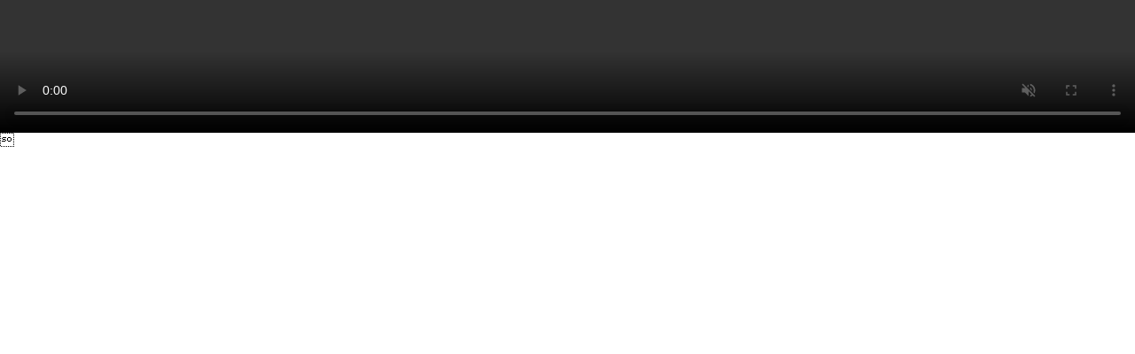

--- FILE ---
content_type: text/html; charset=UTF-8
request_url: https://video4.mingpao.com/cfm/Player1.cfm?File=http://video3.mingpao.com/201706/NEW20170621_01.mp4&Portal=happypama&Adv=ad001
body_size: 50244
content:

<!DOCTYPE html>
<html lang="zh-Hant">

<head>
	<meta charset="utf-8">
	<meta http-equiv="X-UA-Compatible" content="IE=edge,chrome=1" />
	<meta name="viewport" content="width=device-width, initial-scale=1.0, maximum-scale=1.0 ,user-scalable=no, shrink-to-fit=no">

	<meta http-equiv="cache-control" content="no-cache">
	<meta http-equiv="pragma" content="no-cache">
	<meta http-equiv="expires" content="0">
	<title>Mingpao Video Player</title>

	<!--UID2 SDK-->
	<script src="https://creative.mingpao.com/js/advert/uid2/uid2-sdk-3.2.0.js" type="text/javascript"></script>
	<!--UID2 handler-->
	<script src="https://creative.mingpao.com/js/advert/uid2/mpuid2client.js"></script>

	<!--show log-->
	<script>
		var vpdetails = document.cookie.match('vpdetails=1') ? true : false;
		var noads = false;
		var nextVideo = '';
		var lastvast = '';
		var invokeVideoPlayercount = 0;
							 
		var currentInstream = [];
		var winningbidadid = [];
		var winningbidcreativeid = [];
		var videoplayerid = 'content_video';		
		var cfgprofile = (new URLSearchParams(window.location.search.toLowerCase())).get('adv') ||false;
		var entrypoint = (new URLSearchParams(window.location.search.toLowerCase())).get('portal') ||false;
		var vjsversion = '8.21.1';
	</script>

<!--user id module-->
	<script type="text/javascript">
		var userIdentifys = [];
		//check if stored in cookies
		if(typeof __uid2 !='undefined'){
			if (!!vpdetails) {
				console.log('[UID2]applied uid2', __uid2.getIdentity());
			}
			//var currentUid2Token = __uid2.getIdentity();
			userIdentifys.push({
				name: "uid2",
				params: {
					storage: 'cookie',	//__uid2_advertising_token					
					// uid2Token:currentUid2Token, // mingpaoUID2
					uid2ServerCookie: "__uid_2", // comes from __uid2.init({useCookie:true})
					// uid2ServerCookie: "mingpaoUID2",		
				}
			});
		}
		//shared id
		userIdentifys.push({
			name: "sharedId",
			storage: {
				type: "cookie",
				name: "_sharedid",         // create a cookie with this name
				expires: 365             // expires in 1 years
			}
		});
		//teads id
		userIdentifys.push({
								name: "teadsId",
								params: {
									pubId: "21432" //window.teads_analytics.analytics_tag_id = "PUB_21432";
								}
		});
		//Unified ID
		userIdentifys.push({
			name: "unifiedId",
			params: {
				url: "//match.adsrvr.org/track/rid?ttd_pid=ut3s8m7&fmt=json"
			},
			storage: {
				type: "cookie",
				name: "pbjs-unifiedid",       // create a cookie with this name
				expires: 60                   // cookie can last for 60 days
			}
		}); 
	</script>

	<!-- Global site tag (gtag.js) - Google Analytics -->
	<script async src="https://www.googletagmanager.com/gtag/js?id=G-FWRHJGBF7Y"></script>
	<script>
	  window.dataLayer = window.dataLayer || [];
	  function gtag(){dataLayer.push(arguments);}
	  gtag('js', new Date());

	  gtag('config', 'G-FWRHJGBF7Y');
	  // console.log('[MPVP]version:8.21.1');
	</script>
	<!--<link rel="stylesheet" href="/css/style.css" />-->
	<link rel="stylesheet" href="/js/video.js/8.21.1/video-js.min.css">
	<link rel="stylesheet" href="/js/videojs-contrib-ads/7.5.2/videojs.ads.css" />
	<link rel="stylesheet" href="/js/videojsima/2.1.0/videojs.ima.css" />
	 
	<script src="/js/video.js/8.21.1/video.min.js"></script>
	
	<script src="https://imasdk.googleapis.com/js/sdkloader/ima3.js"></script>
	<script src="/js/videojs-contrib-ads/7.5.2/videojs.ads.min.js"></script> 
	<script src="/js/videojsima/2.1.0/videojs.ima.min.js"></script> 
	
	<!--mingpao custom-->
	<script type="text/javascript" src="https://creative.mingpao.com/js/advert/prebid.js"></script>
	<style>
		html,		body {			padding: 0;			margin: 0;		}
		#content_video {	margin: 0 auto;	 width:100vw; max-height:100vh;	}
	</style>
	
	<!-- Google Tag Manager -->
	<script>(function(w,d,s,l,i){w[l]=w[l]||[];w[l].push({'gtm.start':
	new Date().getTime(),event:'gtm.js'});var f=d.getElementsByTagName(s)[0],
	j=d.createElement(s),dl=l!='dataLayerSales'?'&l='+l:'';j.async=true;j.src=
	'https://www.googletagmanager.com/gtm.js?id='+i+dl;f.parentNode.insertBefore(j,f);
	})(window,document,'script','dataLayerSales','GTM-WGJG4TFF');</script>
	<!-- End Google Tag Manager -->
	
<script>
  window.teads_analytics = window.teads_analytics || {};
  window.teads_analytics.analytics_tag_id = "PUB_21432";
  window.teads_analytics.share = window.teads_analytics.share || function() {
    ;(window.teads_analytics.shared_data = window.teads_analytics.shared_data || []).push(arguments)
  };
</script>
<script async src="https://a.teads.tv/analytics/tag.js"></script>


	<!-- ad config -->
	<script type="text/javascript" language="Javascript">
		var videoRatio = 16/9;
		var playlistcfgArray = {"width":"","height":"","autostart":true,"movieposition":"2","displayclick":"play","mute":{"0":"true"},"viewable":false,"client":""};
		var advlistRawArray = [{"offset":"pre","tag":"https:\/\/pubads.g.doubleclick.net\/gampad\/ads?sz=640x360&iu=\/7101\/MPC_GPT_Happypama\/pre-roll_itvc&ciu_szs&impl=s&gdfp_req=1&env=vp&output=vast&unviewed_position_start=1&url=&description_url=&correlator=__random-number__1220757807","link":"","adunit":""},{"offset":"post","tag":"https:\/\/pubads.g.doubleclick.net\/gampad\/ads?sz=640x360&iu=\/7101\/MPC_GPT_Happypama\/post-roll_itvc&ciu_szs&impl=s&gdfp_req=1&env=vp&output=vast&unviewed_position_start=1&url=&description_url=&correlator=__random-number__1480551585","link":"","adunit":""}];
		var advlistCfg = {
			//'preroll':'/7101/MPC_GPT_News/ros/instream',
			//'postroll':'/7101/MPC_GPT_News/ros/postroll',
			// 'preroll':'/7101/MPC_GPT_News/pre-roll_itvc',			
			// 'postroll':'/7101/MPC_GPT_News/post-roll_itvc',			
		};
		var loginInfo = document.cookie.match(new RegExp("(^| )reme=([^;]+)"));
		if(loginInfo!=null){
			advlistRawArray = [];
		}
		if(advlistRawArray.length>0){
			advlistRawArray.forEach(function(i){
				switch(i.offset){
					case "pre":
						advlistCfg['preroll'] = i.adunit;
					break;
					case "post":
						advlistCfg['postroll'] = i.adunit;
					break;
				}
			});
		}		
		var advlistArray = {'preroll':null,'postroll':null}; // will be generated by prebid
		var countFlag = [false, false, false]; // 25%, 50%, 75%
		var prebidtrigger = {'preroll':true,'postroll':false};
	</script>
	
<!--video config-->
	<script type="text/javascript" language="Javascript">
		var playListArray = [{"file":"https:\/\/video3.mingpao.com\/201706\/NEW20170621_01.mp4","image":"https:\/\/video3.mingpao.com\/201706\/NEW20170621_01.jpg","title":"","description":"","mediaid":""}];
		var playerSize = null;
		var firstPlay = true;

		var vp_repeat = (false == true || playlistcfgArray.repeat == true) ? true : false;
		var playerWidth = 0;
		var playerHeight = 0;
		var playerDirection = 'landscape';
		var onAdsPlay = false; // check the ad is playing
		if (playerSize != 'auto') {
			playerWidth = (playerSize != '' && playerSize != null) ? playerSize.toLowerCase().split('x')[0] : playlistcfgArray.width;
			playerHeight = (playerSize != '' && playerSize != null) ? playerSize.toLowerCase().split('x')[1] : playlistcfgArray.height;

			if (playerWidth < playerHeight) {
				var playerDirection = 'portrait';
			}
		}
		if (window.location.search.indexOf('direction=portrait') > 0) {
			playerDirection = 'portrait';
		}
	</script>
		
<!--resolution-->	
	<script type="text/javascript" language="Javascript">
		//as default width/height
		if (typeof playerWidth == 'undefined' || playerWidth == 0)
			playerWidth = window.innerWidth;

		if (typeof playerHeight == 'undefined' || playerHeight == 0) {
			switch (playerDirection) {
				case 'portrait':
					playerHeight = playerWidth * videoRatio;

					playerWidth = playerWidth;
					if (playerWidth > window.innerWidth) {
						playerWidth = window.innerWidth;
						// }
						// if(playerHeight>window.innerHeight)
						playerHeight = playerWidth * videoRatio;
					} else {
						playerHeight = playerHeight * videoRatio;
					}

					break;
				case 'landscape':
					playerHeight = playerWidth / videoRatio;
					var marginFix = 0;
					if (window.top == window.self) {
						marginFix = -20;
					}
					playerWidth = playerWidth + marginFix;
					if (playerWidth > window.innerWidth) {
						playerWidth = window.innerWidth;
						// }
						// if(playerHeight>window.innerHeight)
						playerHeight = playerWidth + marginFix / videoRatio;
					} else {
						playerHeight = playerHeight + marginFix / videoRatio;
					}
					break;
			}
		}
		
		var videoaspectratio = (playerDirection == 'landscape' ? "16:9" : "1:1");
		
		if (!!vpdetails) {
			console.log('[MPVP]client mode:' + (playlistcfgArray.client || 'default'));
		}
	</script>
	
<!--urlSettingOverride-->	
	<script type="text/javascript" language="Javascript">
			var vp_autostart = true;
			if (typeof playlistcfgArray.autostart != 'undefined'){
				vp_autostart = playlistcfgArray.autostart;
				}
			vp_autostart = (window.location.search.indexOf('autoplay=1')>=0)?true:vp_autostart;
			// Setting Override form url parameters
			var urlSettingOverride = {};
			window.location.search.substr(1, 1000).split('&').forEach(function(item) {
				var t = item.split('=');
				switch (t[0].toLowerCase()) {
					case 'autostart':
					case 'vpdetails':
						urlSettingOverride[t[0].toLowerCase()] = t[1].toLowerCase();
						break;
				}
			});
			if (typeof urlSettingOverride['autostart'] != 'undefined') {
				switch (urlSettingOverride['autostart']) {
					case 'y':
					case 'yes':
					case '1':
					case 'true':
						vp_autostart = true;
						break;
					case 'n':
					case 'no':
					case '-1':
					case 'false':
						vp_autostart = false;
						break;
					case 'viewable':
						vp_autostart = 'viewable';
						break;
				}

			}
			
	</script>
	

		
<!--prebid bidders and adunit-->	
<script>

	var instreamBidders = [];
	
			instreamBidders.push({
				bidder: 'ucfunnel',
				params: {
					adid: 'ad-34B9B7D2494249D20D39837D98D2E84', //  www, mingpao_www_VAST_instream_prebid
				}
			});
		instreamBidders.push({
				bidder: 'ttd',
				params: {
					supplySourceId: 'Mingpao',
					publisherId: '1',
				}
			});
		instreamBidders.push({
				bidder: 'copper6ssp',
				params: {
					placementId: 85, //RON instream
					/*endpointId : 0, //RON*/
				}
			});
		instreamBidders.push({
				bidder: 'openx',
				params: {
					delDomain : 'mingpao-d.openx.net',
					unit: '561818375', //preroll RON
				}
			});
		// instreamBidders.push({
				// bidder: 'rubicon',
				// params: {
					// accountId: '21578',
					// siteId: '296926', //video ROS
					// zoneId: '1496862', //instream
					// /*language:'zh-tw',*/
					// /*floor: 0.5*/
				// }
			// });
		// instreamBidders.push({
				// bidder: 'teads',
				// params: {
					// pageId : 233461,  
					// placementId: 250208, 
				// }
			// });	
		instreamBidders.push({
				bidder: 'teads',
				params: {
					pageId : 184021,  
					placementId: 199094, 
				}
			});		
		
					

	var customConfigObjectVideo = {
		"buckets": [
			{
				"precision": 2,  //default is 2 if omitted - means 2.1234 rounded to 2 decimal places = 2.12
				"max": 3,
				"increment": 0.01
			},
			{
				"precision": 2,  //default is 2 if omitted - means 2.1234 rounded to 2 decimal places = 2.12
				"min": 3,
				"max": 8,
				"increment": 0.05
			},
			{
				"precision": 2,  //default is 2 if omitted - means 2.1234 rounded to 2 decimal places = 2.12
				"min": 8,
				"max": 10,
				"increment": 0.1
			},
			{
				"precision": 2,  //default is 2 if omitted - means 2.1234 rounded to 2 decimal places = 2.12
				"min": 10,
				"max": 17,
				"increment": 0.5
			}
		]
	};

	var customConfigObjectBanner = {
		"buckets": [
			{
				"precision": 2,  //default is 2 if omitted - means 2.1234 rounded to 2 decimal places = 2.12
				"max": 3,
				"increment": 0.01
			},
			{
				"min": 3,
				"max": 8,
				"increment": 0.05
			},
			{
				"min": 8,
				"max": 17,
				"increment": 0.5
			}
		]
	};
	
	/* Prebid video ad unit */
	var videoAdUnit = {};
		if(typeof advlistCfg['preroll'] !="undefined" ){
			videoAdUnit['preroll']={
				// code: '/7101/MPC_GPT_News/ros/instream',
				code: advlistCfg['preroll'],
				mediaTypes: {
					video: {
						context: 'instream',
						playerSize: [640, 360],
						mimes: ['video/mp4'],
						protocols: [ 2, 3, 4, 5, 6],
						linearity : 1, //rubicon
						maxduration: 30, //rubicon
						minduration: 5, //rubicon
						playbackmethod: [2],
						placement:1,
						plcmt:1,
						skip: 1,
						skipmin:12,
						skipafter:6,
						startdelay:0, //rubicon : preroll
						api: [2]
					}
				},
				ortb2Imp: {
					bidfloor: 0.6,
					bidfloorcur: "USD",
					ext: {
						gpid: advlistCfg['preroll'],
						// data: {
							// pbadslot: advlistCfg['preroll']
							// }
						}
				},
				bids: instreamBidders
			};
		}
		
		if(typeof advlistCfg['postroll'] !="undefined"){
			videoAdUnit['postroll']={
				// code: '/7101/MPC_GPT_News/ros/postroll',
				code: advlistCfg['postroll'],
				mediaTypes: {
					video: {
						context: 'instream',
						playerSize: [640, 360],
						mimes: ['video/mp4'],
						protocols: [1, 2, 3, 4, 5, 6, 7, 8],
						linearity : 1, //rubicon
						maxduration: 30, //rubicon
						minduration: 6, //rubicon
						playbackmethod: [1],
						placement:1,
						plcmt:1,
						skip: 1,
						skipmin:15,
						skipafter:6,
						startdelay:-2, //rubicon : postroll
						api: [2,7]
					}
				},
				ortb2Imp: {
					bidfloor: 0.6,
					bidfloorcur: "USD",
					ext: {
						gpid: advlistCfg['postroll'],
						// data: {
							// pbadslot: advlistCfg['postroll']
							// }
						}	
				},
				bids: instreamBidders
			};	
		}
	
	</script>
			
		
<!--prebid-->	
<script>
	//console.log(new URLSearchParams((new URL(window.location.href)).search));
	var pbjs = pbjs || {};
	pbjs.que = pbjs.que || [];

	var videoAdUrl = "";
	var adlist;
	var prerollad = "";
	var postrollad = "";
	var vastAd;
	
	/* Prebid on events */
	pbjs.que.push(function() {
		pbjs.onEvent('bidResponse', function (data) {
			// console.log('[PREBID]bidResponse: ', data);
		});
		
		pbjs.onEvent('bidderError', function (data) {
			// console.log('[PREBID]bidderError: ', data);
		});
		pbjs.onEvent('bidderDone', function (data) {
			// console.log('[PREBID]bidderDone: ', data);
		});
		pbjs.onEvent('adRenderFailed', function (data) {
			// console.log('[PREBID]adRenderFailed: ', data);
		});
		
		pbjs.onEvent('bidWon', function (data) {
			console.log('%c[PREBID]' + data.bidderCode + ' won the bid at ' + data.adUnitCode + ' with ' + data.cpm + ' CPM', 'background-color:yellow;color:grey');
		});		
		
		pbjs.onEvent('adRenderFailed', e => {
			console.log('[PREBID-VIDEO]adRenderFailed: ', e);
		});
		pbjs.onEvent('adRenderSucceeded', e => {
			console.log('[PREBID-VIDEO]adRenderSucceeded: ', e);
		});


      pbjs.onEvent('videoSetupComplete', e => {
		  
		if (!!vpdetails) {	
			console.log('[MPVP]videoSetupComplete');
		}
		var playlist = [];
		playListArray.forEach((item,index)=>{
			playlist.push(
				{
				sources: [{
					id: index,
					src: item.file,
					title: item.title,
					description: item.description,
					type: 'video/mp4'
					}]
				}
			);
		});
		console.log('[MPVP]playlist:',playlist);
        // player.playlist.autoadvance(0);
      });


		
	});
	
	/* Prebid setConfig */
	pbjs.que.push(function() {
		// console.log('[MPADS]calling prebid');		
		pbjs.bidderSettings = {
			'ucfunnel': {
				storageAllowed: 'cookie'
			}
		};		
		pbjs.setConfig({
			// debug: true,
			 instreamTracking: {
				// enable the `bidWon` event required by mediakeys
				enabled: true,
				// enable mediakeys vast server to have Prebid emit the `bidWon` event
				urlPattern: /(prebid\.adnxs\.com\/pbc\/v1\/cache\.*)/
			},
			gptPreAuction:{
				enabled: true, // enabled by default
				customPbAdSlot: function(adUnitCode, adServerAdSlot) {
					// get adunit object
					au=pbjs.adUnits.filter(au => au.code==adUnitCode);
					if (au.length==0) {
						return;
					}
					// use pbadslot if supplied
					if (au[0].ort2bImp && au[0].ort2bImp.ext && au[0].ort2bImp.ext.data && au[0].ort2bImp.ext.data.pbadslot) {
						return au[0].ort2bImp.ext.data.pbadslot;
					}

					// confirm that GPT is set up
					if (!(googletag && googletag.apiReady)) {
						return;
					}
					// find all GPT slots with this name
					var gptSlots = googletag.pubads().getSlots().filter(function(gpt) {
						return gpt.getAdUnitPath() == adServerAdSlot;
					});
					if (gptSlots.length==0) {
						return;  // should never happen
					}
					if (gptSlots.length==1) {
						return adServerAdSlot;
					}
					console.log(adServerAdSlot+"#"+adUnitCode);
					// else the adunit code must be div id. append it.
					return adServerAdSlot+"#"+adUnitCode;
				}
				
			},
			video: {
			  providers: [{
				divId: 'content_video',
				vendorCode: 2, // videojs vendorCode
				playerConfig: {
				  params: {
					adPluginConfig: {
					  numRedirects: 10,
					},
					vendorConfig: {
					  controls: true,
					  autoplay: false,
					  preload: "auto",
						}
					  }
					}
				}],
				adServer:{ 
					vendorCode: 'gam',
				}
			},
			mediaTypePriceGranularity: {
				'video':customConfigObjectVideo,
				'banner':customConfigObjectBanner
			},
			userSync: {
				"idPriority": {
					"uid2": ['uid2']
				},
				// userIds: []
				userIds: userIdentifys,
				syncDelay: 3000,
				// auctionDelay: 0,
			},
			enableTIDs: true,
			cache: {
				url: 'https://prebid.adnxs.com/pbc/v1/cache'
			},
			targetingControls: {
				allowTargetingKeys: ['BIDDER', 'AD_ID', 'PRICE_BUCKET', 'SIZE', 'DEAL', 'SOURCE', 'FORMAT', 'UUID', 'CACHE_ID', 'CACHE_HOST', 'ADOMAIN']
			},
			 auctionOptions: {
				'suppressExpiredRender': true
				},
			  ortb2: {
				site: {
				   content: {
					   language: "en"
				   }
				}
			  }
		});
		// console.log(videoAdUnit);
		let prebidAdUnit = [];
		if(!!videoAdUnit['preroll'] && !!prebidtrigger['preroll']){
			prebidAdUnit.push(videoAdUnit['preroll']);
		}
		if(!!videoAdUnit['postroll'] && !!prebidtrigger['postroll']){
			prebidAdUnit.push(videoAdUnit['postroll']);
		}
		// console.log(prebidAdUnit);
			
		if(prebidAdUnit.length>0){
			//pbjs.addAdUnits([videoAdUnit['preroll'],videoAdUnit['postroll']]);
			pbjs.addAdUnits(prebidAdUnit);

			pbjs.requestBids({
				bidderTimeout: 2000,
				bidsBackHandler: function(bids) {					
					if (!!vpdetails) {	
					console.log('[MPVP]bids:',bids);
						// Object.keys(bids).forEach(function(e,f){						
							// console.log('[MPVP]',[bids[e].bids[f].bidderCode, bids[e].bids[f].adUnitCode, bids[e].bids[f].adId]);											
						// });	
					}
					
					if(typeof videoAdUnit['preroll']!="undefined"){
						prerollad = pbjs.adServers.dfp.buildVideoUrl({
							// adUnit:'/7101/MPC_GPT_News/ros/instream',
							adUnit: videoAdUnit['preroll'],
							params: {
								// iu: '/7101/MPC_GPT_News/ros/instream',
								iu: videoAdUnit['preroll'].code,
								cust_params: {
									vjsversion: 8,
								},
								output: 'xml_vast3',
								description_url: encodeURIComponent(document.referrer)
							}
						});
						
						advlistArray.preroll={
					 
								offset:"pre",
								tag:prerollad,
								link:""
							};
	  
					}
					
					if(typeof videoAdUnit['postroll']!="undefined"){
						postrollad = pbjs.adServers.dfp.buildVideoUrl({
							// adUnit: '/7101/MPC_GPT_News/ros/postroll',
							adUnit: videoAdUnit['postroll'],
							params: {
								// iu: '/7101/MPC_GPT_News/ros/postroll',
								 iu: videoAdUnit['postroll'].code,
								cust_params: {
								},
								output: 'xml_vast3',
								description_url: encodeURIComponent(document.referrer)
							}
						});
						
						if (!!vpdetails) {	
							console.log('[MPVP]',{'prerollad':new URL(prerollad),'postrollad':new URL(postrollad)});
						}
							
						
						advlistArray.postroll={
					  
								offset:"post",
								tag:postrollad,
								link:""
							};	
	  
					}
					if(Object.keys(advlistArray).length>0){
						if (!!vpdetails) {
							console.log("[MPVP] ad list :",advlistArray);
						}
					}
					
					const bidresult = pbjs.getHighestCpmBids();
					
					if(bidresult.length>0){						
						bidresult.forEach((b)=>{							
							let bAdId = b.vastXml.match(/Ad id="([^"]*)"/);
							if(bAdId){
								if(!!vpdetails){
									console.log(b);
								}
								winningbidadid.push( bAdId[1] );
								currentInstream.push(b);
								}														
							winningbidcreativeid.push( b.creativeId.split('-')[1] );
						});
						if(!!vpdetails){
							console.log('[MPVP]winning bid:',winningbidadid);
							console.log('[MPVP]winning creative:',winningbidcreativeid);
							}
					}	
					
					/*
					//overwrite to be the bidwon
					
					bidresult.forEach((i)=>{
						if(i.adUnitCode==videoAdUnit['preroll'].code){
							prerollad=i.vastUrl;
						}
						
						if(i.adUnitCode==videoAdUnit['postroll'].code){
							postrollad=i.vastUrl;
						}					
					});
						*/
					if (!!vpdetails) {
						console.log('[MPVP] init video player with prebid');
						}
					invokeVideoPlayer(advlistArray);
					
				}
			});
		}else{			
			console.log('[MPVP]init without prebid ads');
			noads = true; 
			gtag('event','noAds');
		}
	});



var googletag = googletag || {};
googletag.cmd = googletag.cmd || [];

	googletag.cmd.push(function () {
		googletag.pubads().addEventListener('slotResponseReceived', function (event) {
			// console.log('slotResponseReceived');
		});
	});
		
	
</script>
	
	
</head>

<body>
<!-- Google Tag Manager (noscript) -->
<noscript><iframe src="https://www.googletagmanager.com/ns.html?id=GTM-WGJG4TFF"
height="0" width="0" style="display:none;visibility:hidden"></iframe></noscript>
<!-- End Google Tag Manager (noscript) -->

	<!--<div id="vcontainer" onmouseover='javascript:setVolumeOnce()'>-->
	<div id="vcontainer">
		<video id="content_video" class="video-js vjs-default-skin vjs-big-play-centered" preload="auto" controls muted playsinline >
		</video>
	</div>
	
	<script type="text/javascript" language="Javascript">
		var setVolumeOneTimeOnly = false;

		function setVolumeOnce() {
			return;/*
			window.videojs('content_video');
			//&&(Object.keys(playlistcfgArray.mute).length>0
			if (setVolumeOneTimeOnly == false && playlistcfgArray.mute != false && window.videojs('content_video').paused() == false) {
				console.log('[MPVP]set Volume to 50 once');
				videoplayer.setVolume(50);
				window.videojs('content_video').muted(false);
				setVolumeOneTimeOnly = true;
			}*/
		}
		
	</script>

<!--GA-->
	<script type="text/javascript" language="Javascript">
		var nonFF = navigator.userAgent.toLowerCase().indexOf('firefox') == -1 && navigator.userAgent.toLowerCase().indexOf('msie') == -1 && navigator.userAgent.toLowerCase().indexOf("ip") == -1 && navigator.userAgent.toLowerCase().indexOf("android") == -1;
		var strLocatn = window.location.toString().toLowerCase();
		//var OMG = (strLocatn.indexOf("videop.omghk.com") > -1 || strLocatn.indexOf("portal=webnews2") > -1 || strLocatn.indexOf("portal=mpfinance2") > -1 || strLocatn.indexOf("portal=lady") > -1 || strLocatn.indexOf("portal=deluxe") > -1 || strLocatn.indexOf("portal=health") > -1 || strLocatn.indexOf("portal=life3") > -1 || strLocatn.indexOf("portal=education") > -1 || strLocatn.indexOf("portal=sharp") > -1 || strLocatn.indexOf("portal=books2") > -1 || strLocatn.indexOf("portal=blog") > -1 || strLocatn.indexOf("portal=car") > -1 || strLocatn.indexOf("portal=club") > -1 || strLocatn.indexOf("portal=deluxe") > -1 || strLocatn.indexOf("portal=happypama") > -1 || strLocatn.indexOf("portal=property") > -1 || strLocatn.indexOf("portal=specials") > -1 || strLocatn.indexOf("portal=travel") > -1 || strLocatn.indexOf("portal=video5") > -1);

		// console.log({'nonFF':nonFF,'strLocatn':strLocatn,'OMG':OMG});

		function gaCount(position, duration, values) {
			timeline = Math.floor((position / duration) * 100);				
			if (timeline > 25 && countFlag[0]!=true) {
				countFlag[0] = true;

				if (!!vpdetails) {	
					console.log('[MPVP]Q1:',values);
					}
				//_gaq.push(['_trackEvent', 'Video', 'Q1', title]);
				gtag('event', 'Q1', values);

			} else if (timeline > 50 && countFlag[1]!=true) {
				countFlag[1] = true;

				if (!!vpdetails) {	
					console.log('[MPVP]Q2:',values);
					}
				//_gaq.push(['_trackEvent', 'Video', 'Q2', title]);
				gtag('event', 'Q2', values);

			} else if (timeline > 75 && countFlag[2]!=true) {
				countFlag[2] = true;

				if (!!vpdetails) {	
					console.log('[MPVP]Q3:',values);
					}
				//_gaq.push(['_trackEvent', 'Video', 'Q3', title]);
				gtag('event', 'Q3', values);
			}
		}
		
	</script>

<!--resize-->
	<script type="text/javascript" language="Javascript">

		if (window.addEventListener) {
			window.addEventListener('resize', function() {
				console.log('[MPVP]resize detected',[window.innerWidth,window.innerHeight]);
				var vp = document.getElementById('content_video');
				//vp.style.width = window.innerWidth;
				vp.style.width = window.innerWidth;
				// vp.style.height = window.innerHeight+'px';
				vp.style.maxHeight = 'calc(' + window.innerWidth + 'px / 16 * 9 )';
				// vp.style.maxHeight = window.innerHeight+'px';
				// console.log([vp.style.width,vp.style.height]);
			}, true);
		}
	</script>
	<script>

		var callad = function (advlistArray,player,id){
			
			advlistArray.forEach(function(adv, idx) {
				// console.log(adv);				
				switch (adv.offset) {
					case 'pre':
					case 'preroll':
						var options = {
							id: id,
							locale:'zh_hk',
							//adTagUrl: adv.tag + (Math.floor(Math.random() * 9000000000) + 1000000000)
							adTagUrl: adv.tag,
							  adsRenderingSettings: {
								enablePreloading: true
							  },
							// vpaidMode: google.ima.ImaSdkSettings.VpaidMode.INSECURE							
							// adsManagerLoadedCallback: player.onAdsManagerLoaded,
							adsManagerLoadedCallback: function() {
								  player.ima.addEventListener(google.ima.AD_CAN_PLAY,
									  event => {
											console.log('[MPVP]callback AD_CAN_PLAY:',event);
											gtag('event', 'AD_CAN_PLAY',{
												version:vjsversion,
												cfg:cfgprofile
												});	
											// player.ima({id:id,adTagUrl:'https://tpc.googlesyndication.com/ima3vpaid?adtagurl=https%3A%2F%2Fgoogleads.g.doubleclick.net%2Fpagead%2Fads%3Fad_type%3Dvideo_image%26client%3Dca-video-pub-2961670429589660%26description_url%3D%'+encodeURIComponent(window.location.href)+'%26videoad_start_delay%3D0%26max_ad_duration%3D15000&vad_format=linear&correlator='+Date.now()});
											// this.changeAdTag('https://tpc.googlesyndication.com/ima3vpaid?adtagurl=https%3A%2F%2Fgoogleads.g.doubleclick.net%2Fpagead%2Fads%3Fad_type%3Dvideo_image%26client%3Dca-video-pub-2961670429589660%26description_url%3D%'+encodeURIComponent(window.location.href)+'%26videoad_start_delay%3D0%26max_ad_duration%3D15000&vad_format=linear&correlator='+Date.now());
											// this.requestAds();
									  });
								  player.ima.addEventListener(google.ima.AdError,
									  event => {
											console.log('[MPVP]callback adError:',event.errorMessage);
											gtag('event', 'adError',{
												errorCode:event.errorCode,
												version:vjsversion,
												cfg:cfgprofile
												});	
											// player.ima({id:id,adTagUrl:'https://tpc.googlesyndication.com/ima3vpaid?adtagurl=https%3A%2F%2Fgoogleads.g.doubleclick.net%2Fpagead%2Fads%3Fad_type%3Dvideo_image%26client%3Dca-video-pub-2961670429589660%26description_url%3D%'+encodeURIComponent(window.location.href)+'%26videoad_start_delay%3D0%26max_ad_duration%3D15000&vad_format=linear&correlator='+Date.now()});
											// this.changeAdTag('https://tpc.googlesyndication.com/ima3vpaid?adtagurl=https%3A%2F%2Fgoogleads.g.doubleclick.net%2Fpagead%2Fads%3Fad_type%3Dvideo_image%26client%3Dca-video-pub-2961670429589660%26description_url%3D%'+encodeURIComponent(window.location.href)+'%26videoad_start_delay%3D0%26max_ad_duration%3D15000&vad_format=linear&correlator='+Date.now());
											// this.requestAds();
									  });
								  player.ima.addEventListener(google.ima.AdEvent.Type.SKIPPED,
									  event => {
											gtag('event', 'adSkip',{
												version:vjsversion,
												cfg:cfgprofile
												});	
											//call adsense
										   // this.changeAdTag('https://tpc.googlesyndication.com/ima3vpaid?adtagurl=https%3A%2F%2Fgoogleads.g.doubleclick.net%2Fpagead%2Fads%3Fad_type%3Dvideo_image%26client%3Dca-video-pub-2961670429589660%26description_url%3D%'+encodeURIComponent(window.location.href)+'%26videoad_start_delay%3D0%26max_ad_duration%3D15000&vad_format=linear&correlator='+Date.now());
											// this.requestAds();
									  });

								  player.ima.addEventListener(google.ima.AdEvent.Type.LOADED,
									  event => {
												let currentAdContent = event.getAdData();
												if (!!vpdetails) {						
													// console.log(event);
													// console.log(event.getAd());
													console.log('[MPVP]adSystem:', currentAdContent.adSystem);
													console.log('[MPVP]adWrapperSystems:', currentAdContent.adWrapperSystems);
													if(currentAdContent.adSystem!="AdSense"){
														console.log('[MPVP]ad details:', currentAdContent);
														console.log('[MPVP]adWrapper:', currentAdContent.adWrapperIds);
														console.log('[MPVP]adid:', currentAdContent.adWrapperCreativeIds);
														console.log('winningbidadid:',winningbidadid);																				
														console.log('winningbidcreativeid:',winningbidcreativeid);																				
														// console.log(winningbidadid.indexOf(currentAdContent.adId)>=0);																				
														console.log('[MPVP]ad from prebid? ',currentAdContent.adWrapperIds.indexOf(winningbidadid[0])>=0);																				
														console.log('[MPVP]creative from prebid? ',currentAdContent.adWrapperCreativeIds.indexOf(winningbidcreativeid[0])>=0);
														if(currentAdContent.adWrapperIds.indexOf(winningbidadid[0])>=0 && currentAdContent.adWrapperCreativeIds.indexOf(winningbidcreativeid[0])>=0){
															gtag('event','prebid',{'rendered':1});
															}
														}

												}
												gtag('event', 'instream', {"adSystem":currentAdContent.adSystem});												
										  });
								}
						};
						player.ima(options);
						
						if (!!vpdetails) {												
							console.log('[MPVP] Preroll ad request with is config:',options );
							console.log('[MPVP] Preroll ad request:' + adv.tag + ' at ' + videojs('content_video').currentTime());
						}
						break;
					case 'post':
					case 'postroll':
						// break; //act as midroll
						
						
					default:
					
						// if (!!vpdetails) {						
							// console.log('[MPVP]addMidRoll');
							// console.log(player);
						// }
						// this.addMidRoll(adv);
					}
				});
						
		}	
	
	
	</script>
	<script>	
	var	invokeVideoPlayer = function(advlistArray){
		var player1 = new Player('content_video');
		player1.init(advlistArray);
		};
	</script>
	
		
<!--player feature-->	
<script type="text/javascript" language="Javascript">
	const Player = function(id) {
				this.id = id;
				this.onAdsManagerLoaded = function() {
					// console.log(vp_autostart);
						if(vp_autostart == 'viewable' ? true : vp_autostart){
							// this.player.play();
						}
					};				
				
				this.init = function(advlistArray) {
					
					if (!!vpdetails) {
						console.log('[MPVP] init: ',new URL(playListArray[0].file));
						}
					vp_autostart = (vp_autostart != true && vp_autostart != 'viewable') ? false : true;
					
					this.player = videojs(this.id, {
						sources: playListArray[0].file,
						// muted: (vp_autostart != true && vp_autostart != 'viewable') ? false : true,
						autoplay: vp_autostart, //vp_autostart == 'viewable' ? true : vp_autostart
						muted: !!vp_autostart, //true to mute
						width: playerWidth,
						height: playerHeight,
						loop: vp_repeat,
						volume:0.5,
						controls: true,
						vpaidMode: google.ima.ImaSdkSettings.VpaidMode.INSECURE,
						// poster: playListArray[0].file.toLowerCase().replace('.mp4','.jpg')
						poster: playListArray[0].image
					},function(){
						if (!!vpdetails) {
							console.log("original autoplay:",[vp_autostart,videojs('content_video').muted()]);
						}	
					/*
						let promise = this.play();
						if (promise !== undefined) {
							promise.then(function() {
								// console.log(e);
								if(typeof vp_autostart=='undefined' || vp_autostart!=false){
									// videojs('content_video').muted(false);									
									// videojs('content_video').volume(0.8);	
								}								
								
							}).catch(function(errorresponse) {
								console.error(errorresponse);
							});
						
						}*/

					  // player.ads(); // initialize videojs-contrib-ads
					});

					document.title = playListArray[0].title || document.title ;
					
					playListArray[0].played = true;
					
					if (!!vpdetails) {						
						console.log('[MPVP]video is going to play item 0:' + playListArray[0].file);
					}
					
										   
					var player = this.player;
					//get preroll and play
					if (typeof advlistArray != "undefined" && Object.keys(advlistArray).length >0 ) {
						
						//starting preroll
						let options = {
							id: this.id,
							locale:'zh_hk',
							//adTagUrl: adv.tag + (Math.floor(Math.random() * 9000000000) + 1000000000)
							adTagUrl: advlistArray.preroll.tag,
							  adsRenderingSettings: {
								enablePreloading: true
							  },
							// vpaidMode: google.ima.ImaSdkSettings.VpaidMode.INSECURE							
							// adsManagerLoadedCallback: player.onAdsManagerLoaded,
							adsManagerLoadedCallback: function() {
								  player.ima.addEventListener(google.ima.AD_CAN_PLAY,
									  event => {
											console.log('[MPVP]callback AD_CAN_PLAY:',event);
											gtag('event', 'AD_CAN_PLAY',{
												version:vjsversion,
												cfg:cfgprofile
												});	
											// player.ima({id:id,adTagUrl:'https://tpc.googlesyndication.com/ima3vpaid?adtagurl=https%3A%2F%2Fgoogleads.g.doubleclick.net%2Fpagead%2Fads%3Fad_type%3Dvideo_image%26client%3Dca-video-pub-2961670429589660%26description_url%3D%'+encodeURIComponent(window.location.href)+'%26videoad_start_delay%3D0%26max_ad_duration%3D15000&vad_format=linear&correlator='+Date.now()});
											// this.changeAdTag('https://tpc.googlesyndication.com/ima3vpaid?adtagurl=https%3A%2F%2Fgoogleads.g.doubleclick.net%2Fpagead%2Fads%3Fad_type%3Dvideo_image%26client%3Dca-video-pub-2961670429589660%26description_url%3D%'+encodeURIComponent(window.location.href)+'%26videoad_start_delay%3D0%26max_ad_duration%3D15000&vad_format=linear&correlator='+Date.now());
											// this.requestAds();
									  });
								  player.ima.addEventListener(google.ima.AdError,
									  event => {
											console.log('[MPVP]callback adError:',event.errorMessage);
											gtag('event', 'adError',{
												errorCode:event.errorCode,
												version:vjsversion,
												cfg:cfgprofile
												});	
											// player.ima({id:id,adTagUrl:'https://tpc.googlesyndication.com/ima3vpaid?adtagurl=https%3A%2F%2Fgoogleads.g.doubleclick.net%2Fpagead%2Fads%3Fad_type%3Dvideo_image%26client%3Dca-video-pub-2961670429589660%26description_url%3D%'+encodeURIComponent(window.location.href)+'%26videoad_start_delay%3D0%26max_ad_duration%3D15000&vad_format=linear&correlator='+Date.now()});
											// this.changeAdTag('https://tpc.googlesyndication.com/ima3vpaid?adtagurl=https%3A%2F%2Fgoogleads.g.doubleclick.net%2Fpagead%2Fads%3Fad_type%3Dvideo_image%26client%3Dca-video-pub-2961670429589660%26description_url%3D%'+encodeURIComponent(window.location.href)+'%26videoad_start_delay%3D0%26max_ad_duration%3D15000&vad_format=linear&correlator='+Date.now());
											// this.requestAds();
									  });
								  player.ima.addEventListener(google.ima.AdEvent.Type.SKIPPED,
									  event => {
											gtag('event', 'adSkip',{
												version:vjsversion,
												cfg:cfgprofile
												});	
											//call adsense
										   // this.changeAdTag('https://tpc.googlesyndication.com/ima3vpaid?adtagurl=https%3A%2F%2Fgoogleads.g.doubleclick.net%2Fpagead%2Fads%3Fad_type%3Dvideo_image%26client%3Dca-video-pub-2961670429589660%26description_url%3D%'+encodeURIComponent(window.location.href)+'%26videoad_start_delay%3D0%26max_ad_duration%3D15000&vad_format=linear&correlator='+Date.now());
											// this.requestAds();
									  });

								  player.ima.addEventListener(google.ima.AdEvent.Type.LOADED,
									  event => {
												let currentAdContent = event.getAdData();
												if (!!vpdetails) {						
													// console.log(event);
													// console.log(event.getAd());
													console.log('[MPVP]adSystem:', currentAdContent.adSystem);
													console.log('[MPVP]adWrapperSystems:', currentAdContent.adWrapperSystems);
													if(currentAdContent.adSystem!="AdSense"){
														console.log('[MPVP]ad details:', currentAdContent);
														console.log('[MPVP]adWrapper:', currentAdContent.adWrapperIds);
														console.log('[MPVP]adid:', currentAdContent.adWrapperCreativeIds);
														console.log('winningbidadid:',winningbidadid);																				
														console.log('winningbidcreativeid:',winningbidcreativeid);																				
														// console.log(winningbidadid.indexOf(currentAdContent.adId)>=0);																				
														console.log('[MPVP]ad from prebid? ',currentAdContent.adWrapperIds.indexOf(winningbidadid[0])>=0);																				
														console.log('[MPVP]creative from prebid? ',currentAdContent.adWrapperCreativeIds.indexOf(winningbidcreativeid[0])>=0);
														if(currentAdContent.adWrapperIds.indexOf(winningbidadid[0])>=0 && currentAdContent.adWrapperCreativeIds.indexOf(winningbidcreativeid[0])>=0){
															gtag('event','prebid',{'rendered':1});
															}
														}

												}
												gtag('event', 'instream', {"adSystem":currentAdContent.adSystem});												
										  });
								}
						};
						player.ima(options);
						
							
						this.wrapperDiv = document.getElementById(this.id);
						this.boundInitAdDisplayContainer = this.initAdDisplayContainer.bind(this);
						this.wrapperDiv.addEventListener(
							this.startEvent, 
							this.boundInitAdDisplayContainer
							);
						
						}				
		

					// Remove controls from the player on iPad to stop native controls from stealing
					// our click
					var contentPlayer = document.getElementById(id + '_html5_api');
					if ((navigator.userAgent.match(/iPad/i) ||
							navigator.userAgent.match(/Android/i)) &&
						contentPlayer.hasAttribute('controls')) {
						contentPlayer.removeAttribute('controls');
					}

					// Initialize the ad container when the video player is clicked, but only the
					// first time it's clicked.
					this.startEvent = 'click';
					if (navigator.userAgent.match(/iPhone/i) ||
						navigator.userAgent.match(/iPad/i) ||
						navigator.userAgent.match(/Android/i)) {
						this.startEvent = 'touchend';
					}

					this.player.one('canplay', function (e) {	
						gtag('event', 'canplay', {
							version:vjsversion,
							cfg:cfgprofile,
							portal:entrypoint,
							});
						if (!!vpdetails) {						
							console.log('[MPVP]video can be played');
						}
					});
					
					this.player.one('firstplay', function (e) {
						if (!!vpdetails) {												
							console.log('[MPVP]video first play');
						}						
						var firstPlay = true;
					});
					this.player.on('adplaying', function (e) {
						console.log('adplaying');
						// console.log(videojs(e.target.id));
							// console.log('skipLinearAdMode');
							// console.log(videojs(e.target.id).ads);
							// videojs(e.target.id).ads.skipLinearAdMode();
						
					});
					this.player.on('readyforpreroll', function (e) {
						// console.log('readyforpreroll');
						// player.ads.startLinearAdMode();
					});
									
					
				this.player.on('ads-manager', function(response){
					var adsManager = response.adsManager;
					// console.log('[MPVP]ads-manager');
					// console.log(adsManager);
					// console.log(response);
						// adsManager.addEventListener(google.ima.AdEvent.Type.ALL_ADS_COMPLETED, function(){
						// console.log('Ad completed!');
						// });
					});
				
				this.player.on('contextmenu', function(e) {
					e.preventDefault();
				});
								
				this.player.on('adserror', function (e) { //it works
					console.log('[MPVP]ad error',e.data.AdError.data);
					gtag('event', 'adError',{
						errorType:e.data.AdError.data.type,
						errorCode:e.data.AdError.data.errorCode,
						errorMessage:e.data.AdError.data.errorMessage,
						version:vjsversion,
						cfg:cfgprofile
						});	
					// console.log('autoplay:',vp_autostart);					
					if(typeof vp_autostart=='undefined' || vp_autostart==false){
						let promise = this.play();
						if (promise !== undefined) {
							promise.then(function() {							  
								this.muted(false);
								// gtag('event','aderror',{errorcode:e.data.AdError.data.errorCode})
								// console.log(e);
								// console.log('[MPVP]unmute');						
							}).catch(function(error) {
								console.log(error);
							});
						}
					}				
				});
				
				this.player.on('adstart', function (e) {					
					if (!!vpdetails) {						
						console.log('[MPVP]adstart');
						}
					onAdsPlay = true;
					// this.muted( false ); 
					});
				
				this.player.on('adplaying', function (e) {
					//just try to call ad, not really have ads
					if (!!vpdetails) {						
						console.log('[MPVP]adplaying');
						}
					});
				
				this.player.on('adend', function (e) {
					if (!!vpdetails) {
						console.log('[MPVP]adend');
					}
					onAdsPlay = false;
					});
				
				this.player.one('mouseover', function (e) {
					if(typeof onAdsPlay=='undefined' || !onAdsPlay){
						if (!!vpdetails) {
							console.log('[MPVP] mouseover');						
						}
						// return; // 20220208 stop autoplay
						// let promise = this.player.played().length;// 0,1
						/*
						let promise = this.play();
						if (promise !== undefined) {
							promise.then(function() {
								if(typeof vp_autostart=='undefined' || vp_autostart!=false){
									// videojs('content_video').volume(0.8);	
									// videojs('content_video').muted(false);									
								}	
							}).catch(function(errorresponse) {
								console.error(errorresponse);
								});							
							}
							*/
						}
					});
				
				this.player.on('ended', function(e) {
					
					if (!!vpdetails) {
						console.log('[MPVP]video is ended to play');
										 
					}

					let nextVideo = '';
					let nextVideoOffset = 0;
					let qryStringFile = this.currentSource().src;

					let thiscount = qryStringFile.replace(/\.[^\.]*$/, '') + ' | ' + qryStringFile.replace(/\.[^\.]*$/, '');

					this.ima.changeAdTag(advlistArray.postroll.tag);
					this.ima.requestAds();
							

					if (playListArray.length == 1) {
						
						if (!!vpdetails) {
							console.log('[MPVP]end of playlist.All video shall be played');
						}
						//_gaq.push(['_trackEvent', 'Video', 'Completed', thiscount]);
						gtag('event', 'completed', {'video': thiscount});
					} else {
						for (k in playListArray) {
							if (!playListArray[k]['played']) {
								nextVideoOffset = k;
								nextVideo = playListArray[k]['file'];
								break;
							}
						}
						if (nextVideo != '') {
							//_gaq.push(['_trackEvent', 'Video', 'Complete', thiscount]);
							gtag('event', 'complete', {'video': thiscount,
												version:vjsversion,
												cfg:cfgprofile});
							
							if (!!vpdetails) {
								console.log('[MPVP]going to play item ' + nextVideoOffset + ':' + nextVideo);
							}
							// this.player.poster(nextVideo.toLowerCase().replace('.mp4','.jpg'));
							//this.player.poster(nextVideo.image);
							
							if (!!vpdetails) {
								console.log('[MPVP] next video:',nextVideo);
								}
							this.src(nextVideo);
							// this.play();
							console.log('autoplay:',vp_autostart);
							if(typeof vp_autostart=='undefined' || vp_autostart==false){
								let promise = this.play();
								if (promise !== undefined) {
									promise.then(function() {							  
										// this.muted(false);
										// console.log(e);
										// console.log('[MPVP]unmute');						
									}).catch(function(error) {
										console.log(error);
									});
								}
							}
							
							playListArray[k]['played'] = true;
						} else {
												
							if (!!vpdetails) {
								console.log('[MPVP]end of playlist.All video shall be played');
							}
							//_gaq.push(['_trackEvent', 'Video', 'Completed', thiscount]);
							gtag('event', 'completed', {'video': thiscount,
												version:vjsversion,
												cfg:cfgprofile});
						}
					}
				});

				
				this.player.on('play', function(e) {
					if (typeof urlSettingOverride['vpdetails'] != 'undefined' && urlSettingOverride['vpdetails'] == 1) {
						console.log('[MPVP]Content Played, moreinfo', e);
					} else {
						// console.log('[MPVP]Content Played');
					}

					if (vp_autostart == 'viewable') {
						//viewable mode ,stop autostart if it is out of view
						if (e.oldstate == 'buffering' && e.playReason == 'autostart' && e.viewable != 1) {
							this.player.pause();
							// console.log('paused init as non-viewable');
							return;
						}
					}
					var qryStringFile = this.currentSource().src;
					var thiscount = this.currentSource().src.replace(/\.[^\.]*$/, '') + ' | ' + qryStringFile.replace(/\.[^\.]*$/, '');
					if (firstPlay) {
						//_gaq.push(['_trackEvent', 'Video', 'Play', thiscount]);
						gtag('event', 'play', {
							'video': thiscount,
							version:vjsversion,
							cfg:cfgprofile,
							portal:entrypoint,
							});
						firstPlay = false;
					}

				});

				this.player.on('timeupdate', function(event) {

					var qryStringFile = this.currentSource().src.replace(/\.[^\.]*$/, '');

					//reset video process counter
					// console.log(this);
					// console.log("qryStringFile:"+qryStringFile);
						
					var position = this.currentTime();
					var duration = this.duration();
					var video = this.currentSource().src.replace(/\.[^\.]*$/, '') + ' | ' + qryStringFile.replace(/\.[^\.]*$/, '');
					// var title = top.document.title || top.location.href;
					
					// console.log(Math.round(position/duration*100,2));
					
					// console.log(position/duration);
					gaCount(position, duration, {'video': video});
				

				});	
				}; //end of init

				this.addMidRoll = function(adv) {
					console.log('[MPVP]calling MidRoll');
					var havePlayedMidroll = false;
					if(typeof this.player.ima == 'function'){
						var options = {
								vpaidMode: google.ima.ImaSdkSettings.VpaidMode.INSECURE
						};
						this.player.ima(options);
					}
					this.player.on('loadedmetadata', function() {
						var advtime = 0;
						if (!isNaN(Number(adv.offset))) {
							if(Number(adv.offset)<0){
								advtime = this.player.remainingTime() + Number(adv.offset);
							}else{
								advtime = Number(adv.offset);
							}
						} else if (adv.offset.indexOf('%') > 0) {
							advtime = this.player.remainingTime() / 100 * Number(adv.offset.substr(0, adv.offset.indexOf('%')));
						} else if (adv.offset.indexOf('post') >= 0) {
							advtime = this.player.remainingTime()-0.5;
						}
					this.player.on('timeupdate', function(thisplayer) {
						if (Math.floor(this.player.currentTime()) >= Math.floor(advtime) && !havePlayedMidroll) {
							havePlayedMidroll = true;
							//player.ima.changeAdTag(adv.tag + (Math.floor(Math.random() * 9000000000) + 1000000000));
							this.player.ima.changeAdTag(adv.tag);
							this.player.ima.requestAds();
							
							if (!!vpdetails) {
								console.log( '[MPVP] ad request:' ,(new URL(adv.tag)) );
								console.log('[MPVP] '+ (!isNaN(Number(adv.offset))?'MidRoll':(adv.offset=='post'?'PostRoll':adv.offset))+ ' at ' + videojs('content_video').currentTime());
							}
						}
					});
				});
			}	

				this.initAdDisplayContainer = function() {
					if(typeof this.player.ima.initializeAdDisplayContainer == "undefined"){
						this.player.ima.initializeAdDisplayContainer();
						this.wrapperDiv.removeEventListener(
							this.startEvent, this.boundInitAdDisplayContainer);
					}
				}
				
				
				
			};

</script>
<script>

	setTimeout(function(){
		// console.log(noads);
		if(!!noads){
			console.log('[MPVP] vp without ads');
			invokeVideoPlayer();
			}
		},1000);
		
</script>
		
</body>

</html>



--- FILE ---
content_type: text/plain; charset=UTF-8
request_url: https://at.teads.tv/fpc?analytics_tag_id=PUB_21432&tfpvi=&gdpr_status=22&gdpr_reason=220&gdpr_consent=&ccpa_consent=&shared_ids=&sv=d656f4a&
body_size: 56
content:
MDAxNTQyMDAtZmI2MS00NTFlLWIyZDMtOTc0OGM5OWJmMzdhIzQtOA==